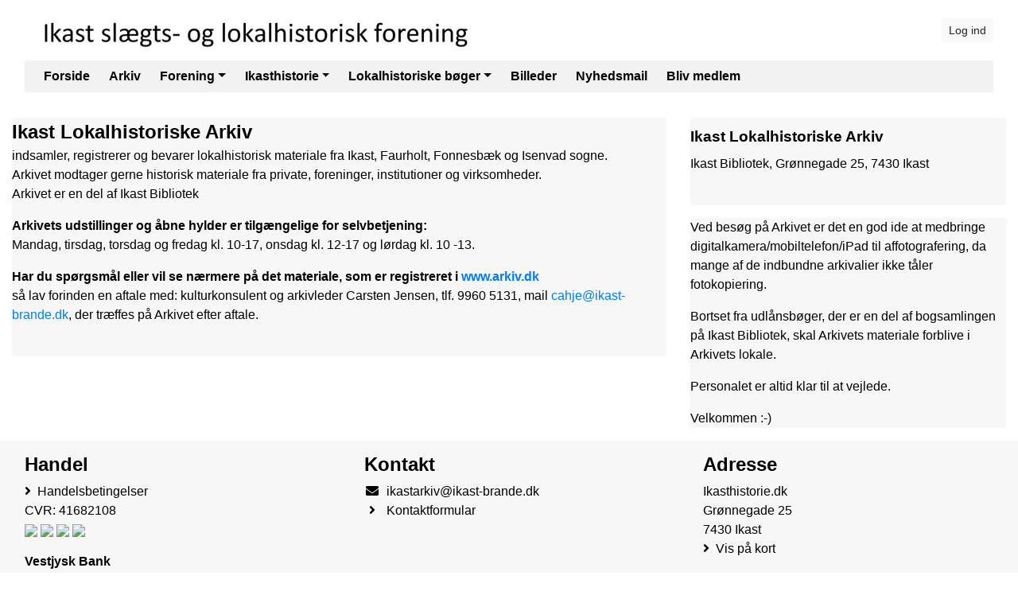

--- FILE ---
content_type: text/html; charset=utf-8
request_url: https://www.ikasthistorie.dk/arkiv
body_size: 5118
content:


<!DOCTYPE html>
<html>
<head>

    <script type="text/javascript">
        if (!window.console) {
            console = { log: function() {} };
        }
    </script>

    <title>
    Ikast Lokalhistorisk Arkiv
</title>
    <meta name="description" content="
    
"/>
    <meta name="keywords" content="
    
"/>


        <meta name="robots" content="index,follow" />

    
<meta http-equiv="X-UA-Compatible" content="IE=edge" />
<meta http-equiv="Content-Type" content="text/html; charset=utf-8" />
<meta charset="utf-8" />
<meta http-equiv="Content-Language" content="da" />
<meta name="distribution" content="global" />
<meta name="author" content="Ikasthistorie.dk" />
<meta name="copyright" content="Ikasthistorie.dk" />
<meta name="generator" content="MemberLink" />
<meta name="viewport" content="initial-scale=1.0,maximum-scale=1.0, width=device-width" />




    
    <link type="image/icon" rel="shortcut icon" href="/Images/favicon.ico" />

<link type="text/css" rel="stylesheet" href="/Styles/corenew.min.css?rel?3224" />

<link type="text/css" rel="stylesheet" href="/Style/Site75-Site2519391668092806225.css" />


<link rel="stylesheet" href="https://memberlinkcdn.blob.core.windows.net/assets/2026-01-19-07-36-28/dist/main.css" />


    <script type="text/javascript">
    function mapsLoaded() {};
</script>

<script src="https://cdn.jsdelivr.net/npm/popper.js@1.16.0/dist/umd/popper.min.js" integrity="sha384-Q6E9RHvbIyZFJoft+2mJbHaEWldlvI9IOYy5n3zV9zzTtmI3UksdQRVvoxMfooAo" crossorigin="anonymous"></script>


<script src="https://maps.googleapis.com/maps/api/js?libraries=places&key=AIzaSyAOoRo9bSNOny4Spv1_cKADlXXlni8APbM&callback=mapsLoaded"></script>
<script src="/js/localize.js?rel=3224"></script>

<script src="/Scripts/core.min.js?rel=3224"></script>

<script src="https://cdnjs.cloudflare.com/ajax/libs/tinymce/5.4.0/tinymce.min.js"></script>
<script src="https://cdnjs.cloudflare.com/ajax/libs/tinymce/5.4.0/icons/default/icons.min.js"></script>
<script src="https://cdnjs.cloudflare.com/ajax/libs/tinymce/5.4.0/themes/silver/theme.min.js"></script>
<script src="/Scripts/custom.min.js?rel=3224"></script>
<script src="/Content/Translations/messages.da-DK.js?rel=3224"></script>

<script type="text/javascript">
    //$.fn.modal.Constructor.prototype.enforceFocus = function() {};
    //$(document).ready(function() {
    //    TimeMessages();
    //    if (isTouchScreen) {
    //        $(':text,:password, textarea').keypad({ layout: $.keypad.qwertyLayout });
    //        $('.selectorDate, .date').keypad('destroy');
    //    }

    //});
</script>

<script src="https://www.google.com/recaptcha/api.js"></script>

    <!--[if lt IE 9]>
        <link rel="stylesheet" type="text/css" href="/Styles/menu_ie7_and_ie8.css" />
        <script src="https://html5shiv.googlecode.com/svn/trunk/html5.js"> </script>
    <![endif]-->

    
    <meta property="og:url" content="https://www.ikasthistorie.dk/arkiv" />
    <meta property="og:site_name" content="Ikasthistorie.dk" />
    <meta property="og:type" content="article" />


    <meta property="og:title" content="Ikast Lokalhistorisk Arkiv" />





    <script type="text/javascript">
        function setNavbarSize() {
            $('.navbar.main-navbar').css("padding-top", ($('.navbar:not(.main-navbar)').outerHeight() / 16 + 0.5) + 'rem');
        }

        $(document).ready(function() {
            setNavbarSize();

            $(window).resize(function() {
                setNavbarSize();
            });
        });
    </script>
</head>

<body>

    <!-- Google Maps Overlay -->
    <div id="google-maps-overlay"></div>
    <!-- Google Maps Container -->
    <div id="google-maps-container" style="display:none;" class="initFix">
        <!-- Close Button -->
        <div id="google-maps-close"></div>
        <!-- Canvas for drawing Google map -->
        <div id="google-maps-canvas"></div>
    </div>

    <!-- Login Form Overlay -->
    <div id="login-overlay"></div>
    

    <div id="fb-root"></div>

    <div class="hide-on-landing-page">

        

<div class="navbar navbar-expand-lg main-navbar stacked-style d-print-none flex-column">
    <div class="container d-flex flex-lg-column">

        <div class="d-flex flex-wrap brand-wrapper  w-100 ">
                <a class="navbar-brand p-0 mr-0" href="/">
                    <img alt="Ikasthistorie.dk" src="https://cdn-02.memberlink.dk/azure/sitesite2519391668092806225/FormFile/frank-artved/Banner med tekst.png?autorotate=true&amp;height=60"/>

                </a>

            <div class="d-flex align-items-center ml-auto">
                    <button type="button" class="btn btn-sm btn-light btn-signin text-nowrap m-0" onclick="window.ShowLogin()">Log ind</button>

                <button class="navbar-toggler py-1 px-2 ml-1" type="button" data-toggle="collapse" data-target="#mainNavbar" aria-controls="mainNavbar" aria-expanded="false" aria-label="Toggle navigation">
                    <i class="fas fa-bars fa-fw"></i>
                </button>
            </div>
        </div>


            <div class="collapse navbar-collapse w-100 mt-3 mt-lg-2 stacked-style" id="mainNavbar">
                <ul class="navbar-nav w-100 flex-wrap border-none rounded px-3 py-3 py-lg-0">
                    <li class="nav-item"><a class="nav-link" href="/forside" >Forside</a></li><li class="nav-item"><a class="nav-link" href="/arkiv" >Arkiv</a></li><li class="nav-item dropdown"><a class="nav-link dropdown-toggle" data-toggle="dropdown" href="#">Forening</a><ul class="dropdown-menu"><li><a class="dropdown-item text-wrap text-md-nowrap" href="/foreningen" >Lidt om foreningen</a></li><li><a class="dropdown-item text-wrap text-md-nowrap" href="/kontakt" >Kontaktoplysninger</a></li><li><a class="dropdown-item text-wrap text-md-nowrap" href="/bestyrelsen" >Bestyrelsen</a></li><li><a class="dropdown-item text-wrap text-md-nowrap" href="/generalforsamling" >Generalforsamlinger</a></li><li><a class="dropdown-item text-wrap text-md-nowrap" href="/program" >Program</a></li><li><a class="dropdown-item text-wrap text-md-nowrap" href="/medlemsskab" >Medlemsskab</a></li><li><a class="dropdown-item text-wrap text-md-nowrap" href="/vedtaegter" >Vedtægter</a></li><li><a class="dropdown-item text-wrap text-md-nowrap" href="/slaegtsforskning" >Slægtsforskning</a></li></ul></li><li class="nav-item dropdown"><a class="nav-link dropdown-toggle" data-toggle="dropdown" href="#">Ikasthistorie</a><ul class="dropdown-menu"><li><a class="dropdown-item text-wrap text-md-nowrap" href="/oversigt-artikler" >Artikler</a></li><li><a class="dropdown-item text-wrap text-md-nowrap" href="/kilder-kopi" >Kilder</a></li><li><a class="dropdown-item text-wrap text-md-nowrap" href="/registre" >Registre</a></li><li><a class="dropdown-item text-wrap text-md-nowrap" href="/ifs-historie" >IFS</a></li></ul></li><li class="nav-item dropdown"><a class="nav-link dropdown-toggle" data-toggle="dropdown" href="#">Lokalhistoriske bøger</a><ul class="dropdown-menu"><li><a class="dropdown-item text-wrap text-md-nowrap" href="/bogsalg" >Bøger til salg på arkivet</a></li><li><a class="dropdown-item text-wrap text-md-nowrap" href="/omtale-nye-boeger" >Nye bøger</a></li></ul></li><li class="nav-item"><a class="nav-link" href="/billeder" >Billeder</a></li><li class="nav-item"><a class="nav-link" href="/nyhedsmail" >Nyhedsmail</a></li><li class="nav-item"><a class="nav-link" href="https://www.ikasthistorie.dk/Account/RegisterMember" >Bliv medlem</a></li>
                </ul>
            </div>

    </div>
</div>
    </div>

    <div id="content-area">

        
        <div id="modal-root"></div>

        
        <div id="app-root"></div>
        <script type="text/javascript">
            $(function () {
                var $host = $('#app-root');
                window.componentRegistry.SiteInfo.mount($host, {});
            });
        </script>

        
        <div id="modalregion" class="modal fade" data-backdrop="static" tabindex="-1" role="dialog">
            <div class="modal-dialog modal-lg">
                <div class="modal-content">
                </div>
            </div>
        </div>

        









<div style="position: relative">

    



    <div id="PageBuilder" class="mt-4">
        <div class="container">
            <div class="display-wrapper d-flex flex-column">
<div class="row">
<div class="col-md-8 cell-wrapper">
<div class="widget-wrapper">
<div class="widget rounded" style="background-color: #F7F7F7; color: #000000;"><div class="TextPageItemViewer"><p><span style="font-family: arial, helvetica, sans-serif; font-size: 12pt;"><strong><span style="font-size: 18pt;">Ikast Lokalhistoriske Arkiv</span><br /></strong>indsamler, registrerer og bevarer lokalhistorisk materiale fra Ikast, Faurholt, Fonnesbæk og Isenvad sogne.</span><br /><span style="font-family: arial, helvetica, sans-serif; font-size: 12pt;">Arkivet modtager gerne historisk materiale fra private, foreninger, institutioner og virksomheder.</span><br /><span style="font-family: arial, helvetica, sans-serif; font-size: 12pt;">Arkivet er en del af Ikast Bibliotek</span></p>
<p><span style="font-family: arial, helvetica, sans-serif; font-size: 12pt;"><strong>Arkivets udstillinger og åbne hylder er tilgængelige for selvbetjening:<br /></strong>Mandag, tirsdag, torsdag og fredag kl. 10-17, onsdag kl. 12-17 og lørdag kl. 10 -13.</span></p>
<p><span style="font-family: arial, helvetica, sans-serif; font-size: 12pt;"><strong>Har du spørgsmål eller vil se nærmere på det materiale, som er registreret i <a href="http://www.arkiv.dk">www.arkiv.dk</a> </strong> </span><br /><span style="font-family: arial, helvetica, sans-serif; font-size: 12pt;">så lav forinden en aftale med: kulturkonsulent og arkivleder Carsten Jensen, t</span><span style="font-family: arial, helvetica, sans-serif; font-size: 12pt;">lf. 9960 5131, mail <a href="mailto:cahje@ikast-brande.dk">cahje@ikast-brande.dk</a>, der træffes på Arkivet efter aftale.</span></p>
<p><span style="font-family: arial, helvetica, sans-serif; font-size: 12pt;"> </span></p></div></div></div>
</div>
<div class="col-md-4 cell-wrapper">
<div class="widget-wrapper">
<div class="widget rounded" style="background-color: #F7F7F7; color: #000000;"><div class="TextPageItemViewer"><div>
<h2><span style="font-family: arial, helvetica, sans-serif; font-size: 14pt;">Ikast Lokalhistoriske Arkiv</span></h2>
<p><span style="font-family: arial, helvetica, sans-serif; font-size: 12pt;">Ikast Bibliotek, Grønnegade 25, 7430 Ikast</span></p>
<p><img src="https://clubportalne.blob.core.windows.net/sitesite2519391668092806225/f/Fotos/Diverse/Indgang%205027%20r1.jpg" alt="" width="263" height="176" /></p>
</div></div></div></div>
<div class="row">
<div class="col-md-12 cell-wrapper">
<div class="widget-wrapper">
<div class="widget rounded" style="background-color: #F7F7F7; color: #000000;"><div class="TextPageItemViewer"><p><span style="font-family: arial, helvetica, sans-serif; font-size: 12pt;">Ved besøg på Arkivet er det en god ide at medbringe digitalkamera/mobiltelefon/iPad til affotografering, da mange af de indbundne arkivalier ikke tåler fotokopiering.</span></p>
<p><span style="font-family: arial, helvetica, sans-serif; font-size: 12pt;">Bortset fra udlånsbøger, der er en del af bogsamlingen på Ikast Bibliotek, skal Arkivets materiale forblive i Arkivets lokale.</span></p>
<p><span style="font-family: arial, helvetica, sans-serif; font-size: 12pt;">Personalet er altid klar til at vejlede.</span></p>
<p><span style="font-family: arial, helvetica, sans-serif; font-size: 12pt;">Velkommen :-)</span></p></div></div></div>
</div>
</div>
</div>
</div>
</div>

        </div>
    </div>

    <script type="text/javascript">
        $(function() {
            var $host = $('#PageBuilder');
            window.componentRegistry.PageBuilder.mount($host, { model: {"name":"","rows":[{"id":"cell-c8d02dd88501abdd","cells":[{"id":"row-947b5084e8ababdd","rows":[],"width":8,"center":false,"pageItem":{"PageItemId":"23bca69ebda9abdd","Headline":"","Color":"#F7F7F7,#F7F7F7,#000000,#F7F7F7","TextColor":"#000000","type":"TextPageItem","Content":"<p><span style=\"font-family: arial, helvetica, sans-serif; font-size: 12pt;\"><strong><span style=\"font-size: 18pt;\">Ikast Lokalhistoriske Arkiv</span><br /></strong>indsamler, registrerer og bevarer lokalhistorisk materiale fra Ikast, Faurholt, Fonnesbæk og Isenvad sogne.</span><br /><span style=\"font-family: arial, helvetica, sans-serif; font-size: 12pt;\">Arkivet modtager gerne historisk materiale fra private, foreninger, institutioner og virksomheder.</span><br /><span style=\"font-family: arial, helvetica, sans-serif; font-size: 12pt;\">Arkivet er en del af Ikast Bibliotek</span></p>\n<p><span style=\"font-family: arial, helvetica, sans-serif; font-size: 12pt;\"><strong>Arkivets udstillinger og åbne hylder er tilgængelige for selvbetjening:<br /></strong>Mandag, tirsdag, torsdag og fredag kl. 10-17, onsdag kl. 12-17 og lørdag kl. 10 -13.</span></p>\n<p><span style=\"font-family: arial, helvetica, sans-serif; font-size: 12pt;\"><strong>Har du spørgsmål eller vil se nærmere på det materiale, som er registreret i <a href=\"http://www.arkiv.dk\">www.arkiv.dk</a> </strong> </span><br /><span style=\"font-family: arial, helvetica, sans-serif; font-size: 12pt;\">så lav forinden en aftale med: kulturkonsulent og arkivleder Carsten Jensen, t</span><span style=\"font-family: arial, helvetica, sans-serif; font-size: 12pt;\">lf. 9960 5131, mail <a href=\"mailto:cahje@ikast-brande.dk\">cahje@ikast-brande.dk</a>, der træffes på Arkivet efter aftale.</span></p>\n<p><span style=\"font-family: arial, helvetica, sans-serif; font-size: 12pt;\"> </span></p>"},"visibilitySettings":{"show":"0"}},{"id":"row-bea2f8a5b4a5abdd","rows":[{"id":"cell-59d78afe4b83abdd","cells":[{"id":"row-141707c7de5babdd","rows":[],"width":12,"center":false,"pageItem":{"PageItemId":"679c0b215c499bdd","Headline":"","Color":"#F7F7F7,#F7F7F7,#000000,#F7F7F7","TextColor":"#000000","type":"TextPageItem","Content":"<p><span style=\"font-family: arial, helvetica, sans-serif; font-size: 12pt;\">Ved besøg på Arkivet er det en god ide at medbringe digitalkamera/mobiltelefon/iPad til affotografering, da mange af de indbundne arkivalier ikke tåler fotokopiering.</span></p>\n<p><span style=\"font-family: arial, helvetica, sans-serif; font-size: 12pt;\">Bortset fra udlånsbøger, der er en del af bogsamlingen på Ikast Bibliotek, skal Arkivets materiale forblive i Arkivets lokale.</span></p>\n<p><span style=\"font-family: arial, helvetica, sans-serif; font-size: 12pt;\">Personalet er altid klar til at vejlede.</span></p>\n<p><span style=\"font-family: arial, helvetica, sans-serif; font-size: 12pt;\">Velkommen :-)</span></p>"},"visibilitySettings":{"show":"0"}}]}],"width":4,"center":false,"pageItem":{"PageItemId":"809f3281d1e5abdd","Headline":"","Color":"#F7F7F7,#F7F7F7,#000000,#F7F7F7","TextColor":"#000000","type":"TextPageItem","Content":"<div>\n<h2><span style=\"font-family: arial, helvetica, sans-serif; font-size: 14pt;\">Ikast Lokalhistoriske Arkiv</span></h2>\n<p><span style=\"font-family: arial, helvetica, sans-serif; font-size: 12pt;\">Ikast Bibliotek, Grønnegade 25, 7430 Ikast</span></p>\n<p><img src=\"https://clubportalne.blob.core.windows.net/sitesite2519391668092806225/f/Fotos/Diverse/Indgang%205027%20r1.jpg\" alt=\"\" width=\"263\" height=\"176\" /></p>\n</div>"},"visibilitySettings":{"show":"0"}}],"settings":{"paddingTop":15,"paddingBottom":15}}]}, fullWidth: false });
        })
    </script>
</div>
    </div>
    <div id="form-area" style="display: none;" class="container"></div>
    
    <div class="hide-on-landing-page">
        <div class="footer d-print-none">
        <div class="content-lower-container">
            <div class="container">
                <div class="row">
                    


    <div class="col-md">



<div class="footer-item p-3 rounded">
  <h4>Handel</h4>
  <ul class="list-unstyled mb-0">
      <li>
        <i class="fas fa-angle-right mr-2"></i><a href="/Ordering/tradeterms">Handelsbetingelser</a>
      </li>

      <li>CVR: 41682108</li>


        <li class="cards">
            <img src="/Images/Cards/visa.png"/>
            <img src="/Images/Cards/mc.png"/>
            <img src="/Images/Cards/dk.png"/>
            <img src="/Images/Cards/elec.png"/>
        </li>

        <li>
          <div class="mt-3">
            <b>Vestjysk Bank</b>
          </div>
          <div>08716270620939</div>
        </li>

  </ul>
</div>    </div>


<div class="col-md">
    
<div class="footer-item p-3 rounded">
    <h4>Kontakt</h4>
    <ul class="list-unstyled mb-0">
                    <li>
                <i class="fas fa-envelope fa-fw mr-2"></i>ikastarkiv@ikast-brande.dk
            </li>
                    <li class="more">
                <i class="fas fa-angle-right fa-fw mr-2"></i><a href="/form/contact">Kontaktformular</a>
            </li>
    </ul>
</div>



</div>

    <div class="col-md">
        
<div class="footer-item p-3 rounded">
    <h4>Adresse</h4>
    <ul class="list-unstyled mb-0">
        <li>Ikasthistorie.dk</li>
        <li>Grønnegade 25</li>
        <li>7430 Ikast</li>
            <li>
                <i class="fas fa-angle-right mr-2"></i><a href="#" onclick="UpdateAndShowGoogleMap('56.141837', '9.15284700000007', '<strong>Ikasthistorie.dk</strong>');return false;">Vis på kort</a>
            </li>
    </ul>
</div>
    </div>

                </div>
            </div>
        </div>   
    <div class="container">
        <div class="row p-3 memberlink-footer d-flex align-center justify-content-between">
            <div class="col-md-4 logo">
                <a class="mr-2 text-decoration-none" href="https://www.gomember.com?utm_source=https%3a%2f%2fwww.ikasthistorie.dk&utm_medium=web&utm_campaign=system_footer_logo&utm_content=Site2519391668092806225">
                    <img alt="goMember - Medlemssystem og regnskabsprogram til foreninger" style="height: 18px" src="/Images/Logo/logo-goMember-POS-blue.png" />
                </a>
                <small class="text-muted"><a href="/info/medlemsadministration">&copy; 2011-2026</a></small>
            </div>
            <div class="addthis_horizontal_follow_toolbox"></div>
        </div>
    </div>
</div>
    </div>
        <div id="dialog-area">
            <div id="activityDialog" title="" class="modal fade" data-backdrop="static" tabindex="-1" role="dialog" aria-labelledby="activityDialogHeader" aria-hidden="true">
                <div class="modal-dialog modal-lg modal-dialog-scrollable">
                    <div class="modal-content">
                        <div class="modal-header">
                            <h5 class="modal-title" id="activityDialogHeader">Activity</h5>
                            <button type="button" class="close" data-dismiss="modal" aria-label="Close">
                                <span aria-hidden="true">&times;</span>
                            </button>
                        </div>
                        <div class="modal-body"></div>
                        <div class="modal-footer">
                            <button type="button" class="btn btn-secondary" data-dismiss="modal">Luk</button>
                        </div>
                    </div>
                </div>
            </div>

            <div id="commonDialog" title="" class="modal fade" data-backdrop="static" tabindex="-1" role="dialog" aria-labelledby="commonDialogHeader" aria-hidden="true">
                <div class="modal-dialog modal-lg modal-dialog-scrollable">
                    <div class="modal-content">
                        <div class="modal-header">
                            <h5 class="modal-title" id="commonDialogHeader"></h5>
                            <button type="button" class="close" data-dismiss="modal" aria-label="Close">
                                <span aria-hidden="true">&times;</span>
                            </button>
                        </div>
                        <div class="modal-body">
                            <form name="commonForm" id="commonForm">
                                <fieldset>
                                    <div id="commonArea">

                                    </div>
                                    <div id="commonDialogError" style="display: none"></div>
                                </fieldset>
                            </form>
                        </div>
                        <div class="modal-footer">
                            <button type="button" class="btn btn-secondary" id="commonCloseButton" data-dismiss="modal">Luk</button>
                            <button type="button" class="btn btn-primary" style="display: none" id="commonSaveButton">Gem</button>
                        </div>
                    </div>
                </div>
            </div>

            <div id="entityselectDialog" title="" class="modal fade" data-backdrop="static" tabindex="-1" role="dialog" aria-labelledby="entityselectDialogHeader" aria-hidden="true">
                <div class="modal-dialog modal-lg modal-dialog-scrollable">
                    <div class="modal-content">
                        <div class="modal-header">
                            <h5 class="modal-title" id="entityselectDialogHeader"></h5>
                            <button type="button" class="close" data-dismiss="modal" aria-label="Close">
                                <span aria-hidden="true">&times;</span>
                            </button>
                        </div>

                        <div class="modal-body"></div>

                        <div class="modal-footer">
                            <button type="button" class="btn btn-secondary" data-dismiss="modal">Luk</button>
                        </div>
                    </div>
                </div>
            </div>

        </div>

        <div id="messageregion" class="modal fade" data-backdrop="static" tabindex="-1" role="dialog"></div>

        <div id="selectregion" class="modal fade" data-backdrop="static" tabindex="-1" role="dialog"></div>


        <script type="text/html" id="tmpl-newssubscribe">
    <div class="toggle-next">
        <div class="form-group">
            <input type="email" name="email" class="form-control js-email" placeholder="Email" />
        </div>
    </div>
    <div style="display: none">
        <div class="form-group form-row">
            <div class="col">
                <input type="text" name="firstname" class="form-control js-firstName" placeholder="Fornavn" />
            </div>
            
            <div class="col">
                <input type="text" name="lastname" class="form-control js-lastName" placeholder="Efternavn" />
            </div>
        </div>
                
        <button class="btn btn-light btn-sm btn-block js-subscribe" data-done-text="Tilmeldt :-)" data-loading-text="Tilmelder...">Tilmeld</button>
    </div>
</script>
        <!-- News Templates -->

            <script async src="https://www.googletagmanager.com/gtag/js?id=UA-66870492-2"></script>
    <script>
        window.dataLayer = window.dataLayer || [];

        function gtag() { dataLayer.push(arguments); }

        gtag('js', new Date());

        gtag('config', 'UA-66870492-2');
    </script>


        <div id="clipboard" style="display: none;"></div>


        <script type="text/javascript">
      if (console && console.log) {
        console.log("Site ID: ", "Site2519391668092806225");
      }
      App.start();
</script>


<script src="https://memberlinkcdn.blob.core.windows.net/assets/2026-01-19-07-36-28/dist/main.js"></script>




        
</body>
</html>

--- FILE ---
content_type: text/css; charset=utf-8
request_url: https://www.ikasthistorie.dk/Style/Site75-Site2519391668092806225.css
body_size: 840
content:




:root {
--testColorMain: #FFFFFF;
--testColorSecondary: #FFFFFF;
}




div.logo-inline-style#mainNavbar > ul.navbar-nav > li > a {
color: #E6EEFF;
border-color: #E6EEFF !important;
}

div.stacked-style#mainNavbar > ul.navbar-nav {
background-color: rgba(242,242,242, 1) !important;
}

div.stacked-style#mainNavbar > ul.navbar-nav > li > a {
color: #000 !important;
}

div.stacked-inverse-style#mainNavbar > ul.navbar-nav {
background-color: rgba(242,242,242, 1) !important;
}

div.stacked-inverse-style#mainNavbar > ul.navbar-nav > li > a {
color: #fff !important;
}



.main-navbar .navbar-brand {
color: #FFFFFF;
}

    
        .main-navbar .navbar-toggler {
        background-color: rgba(242,242,242, 1) !important;
        color: #000000;
        }
    


.main-navbar .navbar-brand {
height: 60px;
    margin-top: 0px;
    margin-bottom: 0px;
    overflow: hidden;
    }

@media (max-width: 991px) {
.main-navbar .navbar-brand {
    max-height: 120px; important
}
.main-navbar .navbar-brand img {
max-height: 120px; important
}
}


    @media (min-width: 992px) {
    div.logo-inline-style#mainNavbar > ul.navbar-nav > li > a {
    border: 1px solid #FFFFFF;
    }
    }





    .main-navbar {
        
            background-color: #FFFFFF;
            color: #FFFFFF;
            }

    .dropdown-submenu {
    position: relative;
    }

    .dropdown-submenu a::after {
    transform: rotate(-90deg);
    position: absolute;
    right: 6px;
    top: .8em;
    }

    .dropdown-submenu .dropdown-menu {
    position: relative !important;
    margin: 1rem !important;
    }





    .custom-link-color a, .custom-link-color a:link, .custom-link-color a:visited, .custom-link-color a:active
    {
    color: #222222;
    }

    .m-t-r {
    padding-top: 9px;
    }

    @media (max-width: 979px) {
    .header-banner {
    margin-right: -20px;
    margin-left: -20px;
    padding-right: 20px;
    padding-left: 20px;
    padding-top: 20px;
    }
    .navbar-fixed-top {
    margin-bottom: 0;
    }
    }



    #content-area .header-color, #dialog-area .header-color
    {
    background-color: #FFFFFF;
    color: #FFFFFF;
    }

    .panel-header-color {
    border-color: #FFFFFF;
    }

    .addLogoText
    {
    font-size: 2.5em;
    font-family: Tahoma, "Arial Narrow", verdana, sans-serif;
    font-weight: bold;
    padding-left: 10px;
    margin-bottom: 20px;
    letter-spacing: 0.05em;
    line-height: 60px;
    float: left;
    
    }

    .logoText
    {
    line-height: 60px;
    
    }

    .logo a, .m-t-r .brand
    {
    color: #FFFFFF;
    }

    .content-color
    {
    background-color: #FFFFFF;
    color: #222222;
    }


    .content-lower-container
    {
    background-color: #F7F7F7;
    color:#000000;
    text-decoration: none;
    }

    @media (max-width: 767px) {
    .content-lower-container {
    background-color: #fff;
    color:#000000;
    text-decoration: none;
    }

    .footer-item {
    background-color: #F7F7F7;
    margin-bottom: 1rem;
    }
    }


    .content-lower-container a, .content-lower-container a:hover{
    color:#000000;
    }

    .nav-back
    {
    background-color: #33A5FF;
    }




    .menu-colors
    {
    color: #E6EEFF;
    background-color: #33A5FF;
    }

    .banner .links a
    {
    color: #E6EEFF;
    background-color: #33A5FF;
    }

    .list-group-item.active, .nav-pills .nav-link.active {
    color: #FFF !important;
    background-color: #007bff !important;
    border-color: #007bff !important;
    }

    .list-group-item a, .nav-pills .nav-item a.nav-link {
    color: #007bff !important;
    }

    .list-group-item.active a, .nav-pills .nav-item a.nav-link.active {
    color: #FFF !important;
    }


    .dropdown-item.active, .dropdown-item:active {
    background-color: #007bff !important;
    }

    .footer .container .logo {
display: none; 
}
.goleft {
    float: left;
    margin: 0 20px 20px 0;
}
.goleft img {
    -moz-border-radius: 5px;
    -webkit-border-radius: 5px;
    border-radius: 5px
}

.goright {
    float: right;
    margin: 0 0 20px 20px;
}
.goright img {
    -moz-border-radius: 5px;
    -webkit-border-radius: 5px;
    border-radius: 5px
}